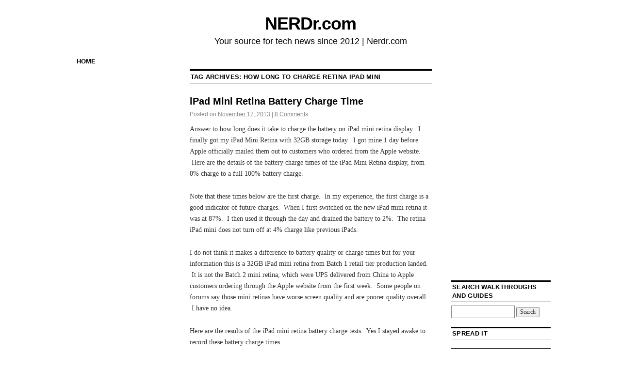

--- FILE ---
content_type: text/html; charset=UTF-8
request_url: http://nerdr.com/tag/how-long-to-charge-retina-ipad-mini/
body_size: 6313
content:
<!DOCTYPE html>
<!--[if IE 6]>
<html id="ie6" lang="en-US">
<![endif]-->
<!--[if (gt IE 6) | (!IE)]><!-->
<html lang="en-US">
<!--<![endif]-->
<head>
<meta charset="UTF-8" />
<title>How Long to Charge Retina iPad Mini | NERDr.com</title>
<link rel="profile" href="http://gmpg.org/xfn/11" />
<link rel="stylesheet" type="text/css" media="all" href="http://nerdr.com/wp-content/themes/coraline/style.css" />
<link rel="pingback" href="http://nerdr.com/xmlrpc.php" />
<link rel="alternate" type="application/rss+xml" title="NERDr.com &raquo; Feed" href="http://nerdr.com/feed/" />
<link rel="alternate" type="application/rss+xml" title="NERDr.com &raquo; Comments Feed" href="http://nerdr.com/comments/feed/" />
<link rel="alternate" type="application/rss+xml" title="NERDr.com &raquo; How Long to Charge Retina iPad Mini Tag Feed" href="http://nerdr.com/tag/how-long-to-charge-retina-ipad-mini/feed/" />
		<script type="text/javascript">
			window._wpemojiSettings = {"baseUrl":"http:\/\/s.w.org\/images\/core\/emoji\/72x72\/","ext":".png","source":{"concatemoji":"http:\/\/nerdr.com\/wp-includes\/js\/wp-emoji-release.min.js?ver=4.3"}};
			!function(a,b,c){function d(a){var c=b.createElement("canvas"),d=c.getContext&&c.getContext("2d");return d&&d.fillText?(d.textBaseline="top",d.font="600 32px Arial","flag"===a?(d.fillText(String.fromCharCode(55356,56812,55356,56807),0,0),c.toDataURL().length>3e3):(d.fillText(String.fromCharCode(55357,56835),0,0),0!==d.getImageData(16,16,1,1).data[0])):!1}function e(a){var c=b.createElement("script");c.src=a,c.type="text/javascript",b.getElementsByTagName("head")[0].appendChild(c)}var f,g;c.supports={simple:d("simple"),flag:d("flag")},c.DOMReady=!1,c.readyCallback=function(){c.DOMReady=!0},c.supports.simple&&c.supports.flag||(g=function(){c.readyCallback()},b.addEventListener?(b.addEventListener("DOMContentLoaded",g,!1),a.addEventListener("load",g,!1)):(a.attachEvent("onload",g),b.attachEvent("onreadystatechange",function(){"complete"===b.readyState&&c.readyCallback()})),f=c.source||{},f.concatemoji?e(f.concatemoji):f.wpemoji&&f.twemoji&&(e(f.twemoji),e(f.wpemoji)))}(window,document,window._wpemojiSettings);
		</script>
		<style type="text/css">
img.wp-smiley,
img.emoji {
	display: inline !important;
	border: none !important;
	box-shadow: none !important;
	height: 1em !important;
	width: 1em !important;
	margin: 0 .07em !important;
	vertical-align: -0.1em !important;
	background: none !important;
	padding: 0 !important;
}
</style>
<link rel='stylesheet' id='cptchStylesheet-css'  href='http://nerdr.com/wp-content/plugins/captcha/css/style.css?ver=4.3' type='text/css' media='all' />
<link rel="EditURI" type="application/rsd+xml" title="RSD" href="http://nerdr.com/xmlrpc.php?rsd" />
<link rel="wlwmanifest" type="application/wlwmanifest+xml" href="http://nerdr.com/wp-includes/wlwmanifest.xml" /> 
<meta name="generator" content="WordPress 4.3" />



</head>

<body class="archive tag tag-how-long-to-charge-retina-ipad-mini tag-719 three-column sidebar-content-sidebar">
<div id="container" class="hfeed">
	<div id="header">
	
			
	
		<div id="masthead" role="banner">
						<div id="site-title">
				<span>
					<a href="http://nerdr.com/" title="NERDr.com" rel="home">NERDr.com</a>
				</span>
			</div>
			<div id="site-description">Your source for tech news since 2012 | Nerdr.com</div>
		</div><!-- #masthead -->

		<div id="access" role="navigation">
		  			<div class="skip-link screen-reader-text"><a href="#content" title="Skip to content">Skip to content</a></div>
						<div class="menu"><ul><li ><a href="http://nerdr.com/">Home</a></li></ul></div>
		</div><!-- #access -->

		<div id="branding">
						
			 
		</div><!-- #branding -->

	</div><!-- #header -->

	<div id="content-box">

		<div id="content-container">
			<div id="content" role="main">

				<h1 class="page-title">Tag Archives: <span>How Long to Charge Retina iPad Mini</span></h1>

				




			<div id="post-2515" class="post-2515 post type-post status-publish format-standard hentry category-apple-2 tag-how-long-to-charge-retina-ipad-mini tag-ipad-mini-retina-how-long-to-charge">
			<h2 class="entry-title"><a href="http://nerdr.com/ipad-mini-retina-battery-charge-time/" title="Permalink to iPad Mini Retina Battery Charge Time" rel="bookmark">iPad Mini Retina Battery Charge Time</a></h2>

			<div class="entry-meta">
				<span class="meta-prep meta-prep-author">Posted on</span> <a href="http://nerdr.com/ipad-mini-retina-battery-charge-time/" title="8:41 pm" rel="bookmark"><span class="entry-date">November 17, 2013</span></a> <span class="byline"><span class="meta-sep">by</span> <span class="author vcard"><a class="url fn n" href="http://nerdr.com/author/admin/" title="View all posts by Nerdr">Nerdr</a></span></span><span class="comments-link"><span class="meta-sep">|</span> <a href="http://nerdr.com/ipad-mini-retina-battery-charge-time/#comments">8 Comments</a></span>
			</div><!-- .entry-meta -->

				<div class="entry-content">
			
				 
			
				<p>Answer to how long does it take to charge the battery on iPad mini retina display.  I finally got my iPad Mini Retina with 32GB storage today.  I got mine 1 day before Apple officially mailed them out to customers who ordered from the Apple website.  Here are the details of the battery charge times of the iPad Mini Retina display, from 0% charge to a full 100% battery charge.</p>
<p>Note that these times below are the first charge.  In my experience, the first charge is a good indicator of future charges.  When I first switched on the new iPad mini retina it was at 87%.  I then used it through the day and drained the battery to 2%.  The retina iPad mini does not turn off at 4% charge like previous iPads.</p>
<p>I do not think it makes a difference to battery quality or charge times but for your information this is a 32GB iPad mini retina from Batch 1 retail tier production landed.  It is not the Batch 2 mini retina, which were UPS delivered from China to Apple customers ordering through the Apple website from the first week.  Some people on forums say those mini retinas have worse screen quality and are poorer quality overall.  I have no idea.</p>
<p>Here are the results of the iPad mini retina battery charge tests.  Yes I stayed awake to record these battery charge times.</p>
<ul>
<li>iPad mini retina test start at 2% battery charge at 11.44pm.</li>
<li>13% 12.04am</li>
<li>20% 12.17am</li>
<li>28% 12.31am.</li>
<li>36% 12.46am</li>
<li>43% battery charge at 12.59am.</li>
<li>57% charge at 13.26am</li>
<li>61% at 13.34am.</li>
<li>69% at 13.49am</li>
<li>80% at 14.09am.</li>
<li>89% at 14.30am</li>
<li>94% at 14.46am</li>
<li>95% at 14.52am.</li>
<li>97% at 15.07am.</li>
<li>97% at 15.13am.  Yes this is correct, a double 97%.  It is possible the iPad mini is recalibrating the battery pack, see below for details.</li>
<li>100% at 15.18am and the iPad mini battery test is complete.</li>
</ul>
<p>Total ipad mini retina battery charge time is 3 hours and 15 minutes.</p>
<p>There are three important points I think are worth discussing here.  The total time taken, the 80% charge drop and the double 97%.</p>
<p>The total time to charge the iPad mini of 3 hours 15 minutes is faster than the time it takes to charge an ipad 3.  This is great news, and means you can charge the mini during the day, at work or while doing other activities.  With the iPad 3 the best strategy, as recommended by Steve Jobs, was to charge the ipad overnight.</p>
<p>Regarding the 80% charge point.  Previous ipad models, like the iPad 3, have a cut off at 80% battery capacity where the charge cycle would charge from charging normal to trickle charge, which takes longer.  Here we see the 80%+ period of battery charging takes 30% of the charge time (just over 1 hour).  However, my guess is the trickle charge on the ipad mini retina is later than the previous ipad models.  Maybe around 90-95% battery charge before it begins trickle.  This is great for charging and means you get a larger battery charge, faster.</p>
<p>The double 97% is not because I was tired.  Shock.  I double and triple checked the battery percentage to make sure I was not seeing things.  Maybe this double comes from the battery self calibrating because it was a first charge.  I have no idea.  When I do the second ipad mini battery charge tomorrow I will see if the issue reoccurs.</p>
<p>That&#8217;s the end of the battery charge times analysis for the iPad mini retina.  Hope it proves useful if you were looking for this information online.  You can leave a comment saying thanks if you have a few second free.</p>
				
				 
				
				
							</div><!-- .entry-content -->
	
			<div class="entry-info">
					<p class="comments-link"><a href="http://nerdr.com/ipad-mini-retina-battery-charge-time/#comments">&rarr; 8 Comments</a></p>
									<p class="cat-links">
						<span class="entry-info-prep entry-info-prep-cat-links">Posted in</span> <a href="http://nerdr.com/category/apple-2/" rel="category tag">Apple</a>					</p>
													<p class="tag-links">
						<span class="entry-info-prep entry-info-prep-tag-links">Tagged</span> <a href="http://nerdr.com/tag/how-long-to-charge-retina-ipad-mini/" rel="tag">How Long to Charge Retina iPad Mini</a>, <a href="http://nerdr.com/tag/ipad-mini-retina-how-long-to-charge/" rel="tag">iPad Mini Retina How Long To Charge</a>					</p>
											</div><!-- .entry-info -->
		</div><!-- #post-## -->

		
	

			</div><!-- #content -->
		</div><!-- #content-container -->


		
		<div id="primary" class="widget-area" role="complementary">
			<ul class="xoxo">

			<li id="text-20" class="widget-container widget_text">			<div class="textwidget"><span style="float:right">
<script type="text/javascript"><!--
//google_ad_client = "ca-pub-3624989928826363";
///* nerdr_tall */
//google_ad_slot = "1441928227";
//google_ad_width = 160;
//google_ad_height = 600;
////-->
</script>
<script type="text/javascript"
src="http://pagead2.googlesyndication.com/pagead/show_ads.js">
</script>
</span></div>
		</li>			</ul>
		</div><!-- #primary .widget-area -->

				<div id="secondary" class="widget-area" role="complementary">

			<ul class="xoxo">
			<li id="text-17" class="widget-container widget_text">			<div class="textwidget"><span>
<br />
<script type="text/javascript"><!--
//google_ad_client = "ca-pub-3624989928826363";
///* nerdr_tall_2 */
//google_ad_slot = "1793380222";
//google_ad_width = 160;
//google_ad_height = 600;
////-->
</script>
<script type="text/javascript"
src="http://pagead2.googlesyndication.com/pagead/show_ads.js">
</script>
</span></div>
		</li><li id="text-27" class="widget-container widget_text">			<div class="textwidget"><div id="spacer" style="margin-top:400px;"></div></div>
		</li><li id="search-2" class="widget-container widget_search"><h3 class="widget-title">Search Walkthroughs and Guides</h3><form role="search" method="get" id="searchform" class="searchform" action="http://nerdr.com/">
				<div>
					<label class="screen-reader-text" for="s">Search for:</label>
					<input type="text" value="" name="s" id="s" />
					<input type="submit" id="searchsubmit" value="Search" />
				</div>
			</form></li><li id="text-41" class="widget-container widget_text"><h3 class="widget-title">Spread it</h3>			<div class="textwidget"><!-- AddThis Button BEGIN -->
<div class="addthis_toolbox addthis_default_style ">
<a class="addthis_button_facebook_like" fb:like:layout="button_count"></a>
<a class="addthis_button_tweet"></a>
<a class="addthis_button_pinterest_pinit"></a>
<a class='addthis_button_google_plusone' g:plusone:size='medium'></a> 
<a class="addthis_counter addthis_pill_style"></a>
</div>
<script type="text/javascript" src="//s7.addthis.com/js/300/addthis_widget.js#pubid=ra-4d9f074b78fc3e69"></script>
<!-- AddThis Button END --></div>
		</li>		<li id="recent-posts-3" class="widget-container widget_recent_entries">		<h3 class="widget-title">RECENT ENTRIES</h3>		<ul>
					<li>
				<a href="http://nerdr.com/robocop-2014-review/">Robocop 2014 Review</a>
						</li>
					<li>
				<a href="http://nerdr.com/the-room-two-walkthrough-ipad-android-and-iphone/">The Room Two Walkthrough &#8211; iPad, Android and iPhone</a>
						</li>
					<li>
				<a href="http://nerdr.com/the-room-two-review/">The Room Two Review</a>
						</li>
					<li>
				<a href="http://nerdr.com/fix-how-to-activate-itunes-radio-on-new-itunes-7-for-apple-mac-and-macbook-pro/">FIX How to Activate iTunes Radio on new iTunes 7 for Apple Mac and Macbook Pro</a>
						</li>
					<li>
				<a href="http://nerdr.com/4-pics-1-movie-solutions-all-answers-and-cheats-app-for-iphone-ipad-and-android/">4 Pics 1 Movie Solutions, All Answers and Cheats – App for iPhone, iPad and Android</a>
						</li>
					<li>
				<a href="http://nerdr.com/4-pics-1-movie-answers-level-1/">4 Pics 1 Movie Answers Level 1</a>
						</li>
					<li>
				<a href="http://nerdr.com/the-room-epilogue-walkthrough-ipad-iphone-and-android/">The Room Epilogue Walkthrough iPad, iPhone and Android</a>
						</li>
					<li>
				<a href="http://nerdr.com/ipad-mini-retina-battery-charge-time/">iPad Mini Retina Battery Charge Time</a>
						</li>
					<li>
				<a href="http://nerdr.com/funny-youtube-channels-part-1/">Funny Youtube Channels Part 1</a>
						</li>
					<li>
				<a href="http://nerdr.com/4-pics-1-song-answers/">4 Pics 1 Song Answers</a>
						</li>
					<li>
				<a href="http://nerdr.com/why-im-selling-my-samsung-galaxy-s4/">Why I&#8217;m Selling My Samsung Galaxy S4</a>
						</li>
					<li>
				<a href="http://nerdr.com/brutal-legend-pc-game-review/">Brutal Legend PC Game Review</a>
						</li>
					<li>
				<a href="http://nerdr.com/how-long-to-charge-hudl-tesco-tablet/">How Long to Charge Hudl Tesco Tablet</a>
						</li>
					<li>
				<a href="http://nerdr.com/hudl-review-of-reviews-answering-the-haters/">HUDL Review of Reviews &#8211; Answering the Haters</a>
						</li>
					<li>
				<a href="http://nerdr.com/hudl-tablet-review/">HUDL Tablet Review</a>
						</li>
					<li>
				<a href="http://nerdr.com/how-to-search-itunes-radio-stations-on-mac-cheat/">How To Search iTunes Radio Stations on Mac &#8211; CHEAT</a>
						</li>
					<li>
				<a href="http://nerdr.com/backup-notes-and-extract-without-jailbreak-from-ipod-iphone-and-ipad/">Backup Notes and Extract Without Jailbreak From iPod, iPhone and iPad</a>
						</li>
					<li>
				<a href="http://nerdr.com/sleeping-dogs-review/">Sleeping Dogs Review</a>
						</li>
					<li>
				<a href="http://nerdr.com/bootcamp-partition-lost-repairing-mac-partitions/">Bootcamp Partition Lost Repairing Mac Partitions</a>
						</li>
					<li>
				<a href="http://nerdr.com/location-of-samsung-galaxy-s4-phone-water-damage-indicator/">Location of Samsung Galaxy S4 Phone Water Damage Indicator</a>
						</li>
					<li>
				<a href="http://nerdr.com/fix-for-if-this-is-your-first-time-using-uplay-on-this-computer-you-need-to-login-at-least-once-before-using-offline-mode/">Fix for If This Is Your First Time Using Uplay On This Computer You Need To Login At Least Once Before Using Offline Mode</a>
						</li>
					<li>
				<a href="http://nerdr.com/intrusion-2-steam-indie-game-review/">Intrusion 2 &#8211; Steam Indie Game Review</a>
						</li>
					<li>
				<a href="http://nerdr.com/how-to-buy-a-projector-buying-tips-help-and-what-to-look-out-for/">How to Buy a Projector &#8211; Buying Tips, Help and What to Look Out For</a>
						</li>
					<li>
				<a href="http://nerdr.com/4-scenes-1-movie-answers/">4 Scenes 1 Movie Answers</a>
						</li>
					<li>
				<a href="http://nerdr.com/samsung-galaxy-s3s4-huge-list-of-codes/">Samsung Galaxy S3/S4 HUGE list of codes</a>
						</li>
				</ul>
		</li><li id="archives-3" class="widget-container widget_archive"><h3 class="widget-title">Previous Articles</h3>		<ul>
	<li><a href='http://nerdr.com/2014/05/'>May 2014</a></li>
	<li><a href='http://nerdr.com/2013/12/'>December 2013</a></li>
	<li><a href='http://nerdr.com/2013/11/'>November 2013</a></li>
	<li><a href='http://nerdr.com/2013/09/'>September 2013</a></li>
	<li><a href='http://nerdr.com/2013/08/'>August 2013</a></li>
	<li><a href='http://nerdr.com/2013/06/'>June 2013</a></li>
	<li><a href='http://nerdr.com/2013/05/'>May 2013</a></li>
	<li><a href='http://nerdr.com/2013/04/'>April 2013</a></li>
	<li><a href='http://nerdr.com/2013/03/'>March 2013</a></li>
	<li><a href='http://nerdr.com/2013/02/'>February 2013</a></li>
	<li><a href='http://nerdr.com/2013/01/'>January 2013</a></li>
	<li><a href='http://nerdr.com/2012/12/'>December 2012</a></li>
	<li><a href='http://nerdr.com/2012/11/'>November 2012</a></li>
	<li><a href='http://nerdr.com/2012/10/'>October 2012</a></li>
	<li><a href='http://nerdr.com/2012/09/'>September 2012</a></li>
	<li><a href='http://nerdr.com/2012/08/'>August 2012</a></li>
	<li><a href='http://nerdr.com/2012/07/'>July 2012</a></li>
	<li><a href='http://nerdr.com/2012/06/'>June 2012</a></li>
	<li><a href='http://nerdr.com/2012/05/'>May 2012</a></li>
	<li><a href='http://nerdr.com/2012/03/'>March 2012</a></li>
	<li><a href='http://nerdr.com/2012/02/'>February 2012</a></li>
	<li><a href='http://nerdr.com/2012/01/'>January 2012</a></li>
	<li><a href='http://nerdr.com/2011/12/'>December 2011</a></li>
	<li><a href='http://nerdr.com/2011/11/'>November 2011</a></li>
	<li><a href='http://nerdr.com/2011/10/'>October 2011</a></li>
	<li><a href='http://nerdr.com/2011/06/'>June 2011</a></li>
	<li><a href='http://nerdr.com/2011/05/'>May 2011</a></li>
	<li><a href='http://nerdr.com/2011/04/'>April 2011</a></li>
	<li><a href='http://nerdr.com/2011/03/'>March 2011</a></li>
		</ul>
</li><li id="text-4" class="widget-container widget_text"><h3 class="widget-title">CONTACT</h3>			<div class="textwidget"><a href="http://nerdr.com/feed/" rel="nofollow">RSS</a> - <a href="http://nerdr.com/feed/atom/" rel="nofollow">ATOM</a>
<br / >
Advertising, contact, other requests: <br/>
Leave a comment on the latest article.  Your email address will be kept private.</div>
		</li>			</ul>
		</div><!-- #secondary .widget-area -->
		
			</div><!-- #content-box -->

	<div id="footer" role="contentinfo">
			
		
		

			<div id="footer-widget-area" role="complementary">

							<div id="first" class="widget-area">
					<ul class="xoxo">
						<li id="text-5" class="widget-container widget_text">			<div class="textwidget"><script type="text/javascript">
  var _gaq = _gaq || [];
  _gaq.push(['_setAccount', 'UA-151837-4']);
  _gaq.push(['_trackPageview']);

  (function() {
    var ga = document.createElement('script'); ga.type = 'text/javascript'; ga.async = true;
    ga.src = ('https:' == document.location.protocol ? 'https://ssl' : 'http://www') + '.google-analytics.com/ga.js';
    var s = document.getElementsByTagName('script')[0]; s.parentNode.insertBefore(ga, s);
  })();
</script></div>
		</li><li id="text-33" class="widget-container widget_text">			<div class="textwidget"><a href="http://nerdr.com/privacy-policy.html">Privacy Policy</a></div>
		</li>					</ul>
				</div><!-- #first .widget-area -->
			
			
			
			
			</div><!-- #footer-widget-area -->
		<div id="colophon">
					</div><!-- #colophon -->
	</div><!-- #footer -->

</div><!-- #container -->


</body>
</html>